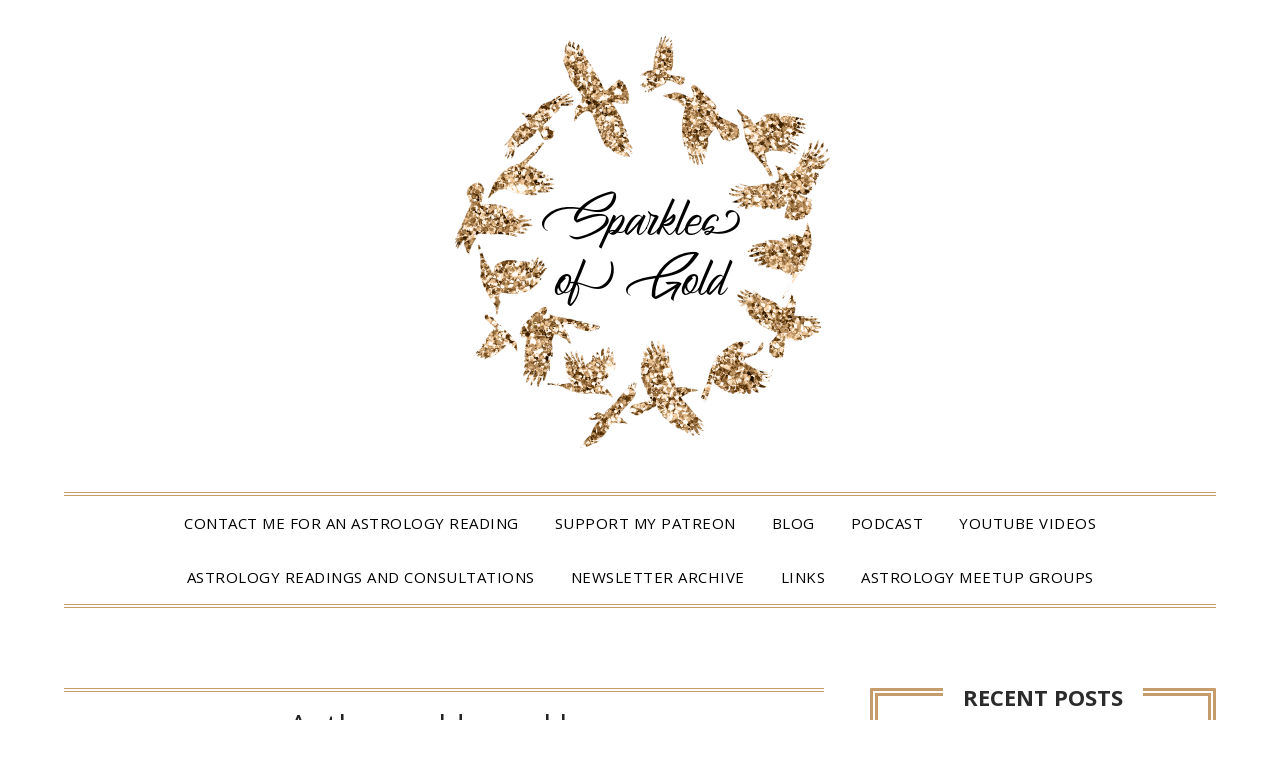

--- FILE ---
content_type: text/html; charset=UTF-8
request_url: https://sparklesofgold.com/author/goldysparkles/page/3/
body_size: 9867
content:
<!doctype html>
<html lang="en-US" prefix="og: https://ogp.me/ns#">
<head>
	<meta charset="UTF-8">
	<meta name="viewport" content="width=device-width, initial-scale=1">
	<link rel="profile" href="http://gmpg.org/xfn/11">
	
<!-- Search Engine Optimization by Rank Math PRO - https://s.rankmath.com/home -->
<title>goldysparkles - Sparkles of Gold - Page 3 of 10</title>
<meta name="robots" content="follow, noindex"/>
<meta property="og:locale" content="en_US" />
<meta property="og:type" content="profile" />
<meta property="og:title" content="goldysparkles - Sparkles of Gold - Page 3 of 10" />
<meta property="og:url" content="https://sparklesofgold.com/author/goldysparkles/page/3/" />
<meta property="og:site_name" content="Sparkles of Gold" />
<meta name="twitter:card" content="summary_large_image" />
<meta name="twitter:title" content="goldysparkles - Sparkles of Gold - Page 3 of 10" />
<meta name="twitter:label1" content="Name" />
<meta name="twitter:data1" content="goldysparkles" />
<meta name="twitter:label2" content="Posts" />
<meta name="twitter:data2" content="97" />
<script type="application/ld+json" class="rank-math-schema-pro">{"@context":"https://schema.org","@graph":[{"@type":"Person","@id":"https://sparklesofgold.com/#person","name":"Sparkles of Gold"},{"@type":"WebSite","@id":"https://sparklesofgold.com/#website","url":"https://sparklesofgold.com","name":"Sparkles of Gold","publisher":{"@id":"https://sparklesofgold.com/#person"},"inLanguage":"en-US"},{"@type":"ProfilePage","@id":"https://sparklesofgold.com/author/goldysparkles/page/3/#webpage","url":"https://sparklesofgold.com/author/goldysparkles/page/3/","name":"goldysparkles - Sparkles of Gold - Page 3 of 10","isPartOf":{"@id":"https://sparklesofgold.com/#website"},"inLanguage":"en-US"},{"@type":"Person","@id":"https://sparklesofgold.com/author/goldysparkles/","name":"goldysparkles","url":"https://sparklesofgold.com/author/goldysparkles/","image":{"@type":"ImageObject","@id":"https://secure.gravatar.com/avatar/4326ef8d181c9ec7b06d6e4beccb01d4?s=96&amp;d=mm&amp;r=g","url":"https://secure.gravatar.com/avatar/4326ef8d181c9ec7b06d6e4beccb01d4?s=96&amp;d=mm&amp;r=g","caption":"goldysparkles","inLanguage":"en-US"},"mainEntityOfPage":{"@id":"https://sparklesofgold.com/author/goldysparkles/page/3/#webpage"}}]}</script>
<!-- /Rank Math WordPress SEO plugin -->

<link rel='dns-prefetch' href='//www.googletagmanager.com' />
<link rel='dns-prefetch' href='//fonts.googleapis.com' />
<link rel='dns-prefetch' href='//s.w.org' />
<link rel="alternate" type="application/rss+xml" title="Sparkles of Gold &raquo; Feed" href="https://sparklesofgold.com/feed/" />
<link rel="alternate" type="application/rss+xml" title="Sparkles of Gold &raquo; Comments Feed" href="https://sparklesofgold.com/comments/feed/" />
<link rel="alternate" type="application/rss+xml" title="Sparkles of Gold &raquo; Posts by goldysparkles Feed" href="https://sparklesofgold.com/author/goldysparkles/feed/" />
		<!-- This site uses the Google Analytics by MonsterInsights plugin v8.27.0 - Using Analytics tracking - https://www.monsterinsights.com/ -->
		<!-- Note: MonsterInsights is not currently configured on this site. The site owner needs to authenticate with Google Analytics in the MonsterInsights settings panel. -->
					<!-- No tracking code set -->
				<!-- / Google Analytics by MonsterInsights -->
				<script type="text/javascript">
			window._wpemojiSettings = {"baseUrl":"https:\/\/s.w.org\/images\/core\/emoji\/13.1.0\/72x72\/","ext":".png","svgUrl":"https:\/\/s.w.org\/images\/core\/emoji\/13.1.0\/svg\/","svgExt":".svg","source":{"concatemoji":"https:\/\/sparklesofgold.com\/wp-includes\/js\/wp-emoji-release.min.js?ver=5.8.12"}};
			!function(e,a,t){var n,r,o,i=a.createElement("canvas"),p=i.getContext&&i.getContext("2d");function s(e,t){var a=String.fromCharCode;p.clearRect(0,0,i.width,i.height),p.fillText(a.apply(this,e),0,0);e=i.toDataURL();return p.clearRect(0,0,i.width,i.height),p.fillText(a.apply(this,t),0,0),e===i.toDataURL()}function c(e){var t=a.createElement("script");t.src=e,t.defer=t.type="text/javascript",a.getElementsByTagName("head")[0].appendChild(t)}for(o=Array("flag","emoji"),t.supports={everything:!0,everythingExceptFlag:!0},r=0;r<o.length;r++)t.supports[o[r]]=function(e){if(!p||!p.fillText)return!1;switch(p.textBaseline="top",p.font="600 32px Arial",e){case"flag":return s([127987,65039,8205,9895,65039],[127987,65039,8203,9895,65039])?!1:!s([55356,56826,55356,56819],[55356,56826,8203,55356,56819])&&!s([55356,57332,56128,56423,56128,56418,56128,56421,56128,56430,56128,56423,56128,56447],[55356,57332,8203,56128,56423,8203,56128,56418,8203,56128,56421,8203,56128,56430,8203,56128,56423,8203,56128,56447]);case"emoji":return!s([10084,65039,8205,55357,56613],[10084,65039,8203,55357,56613])}return!1}(o[r]),t.supports.everything=t.supports.everything&&t.supports[o[r]],"flag"!==o[r]&&(t.supports.everythingExceptFlag=t.supports.everythingExceptFlag&&t.supports[o[r]]);t.supports.everythingExceptFlag=t.supports.everythingExceptFlag&&!t.supports.flag,t.DOMReady=!1,t.readyCallback=function(){t.DOMReady=!0},t.supports.everything||(n=function(){t.readyCallback()},a.addEventListener?(a.addEventListener("DOMContentLoaded",n,!1),e.addEventListener("load",n,!1)):(e.attachEvent("onload",n),a.attachEvent("onreadystatechange",function(){"complete"===a.readyState&&t.readyCallback()})),(n=t.source||{}).concatemoji?c(n.concatemoji):n.wpemoji&&n.twemoji&&(c(n.twemoji),c(n.wpemoji)))}(window,document,window._wpemojiSettings);
		</script>
		<style type="text/css">
img.wp-smiley,
img.emoji {
	display: inline !important;
	border: none !important;
	box-shadow: none !important;
	height: 1em !important;
	width: 1em !important;
	margin: 0 .07em !important;
	vertical-align: -0.1em !important;
	background: none !important;
	padding: 0 !important;
}
</style>
	<link rel='stylesheet' id='wp-block-library-css'  href='https://sparklesofgold.com/wp-includes/css/dist/block-library/style.min.css?ver=5.8.12' type='text/css' media='all' />
<link rel='stylesheet' id='wpzoom-social-icons-block-style-css'  href='https://sparklesofgold.com/wp-content/plugins/social-icons-widget-by-wpzoom/block/dist/style-wpzoom-social-icons.css?ver=4.2.15' type='text/css' media='all' />
<link rel='stylesheet' id='parent-style-css'  href='https://sparklesofgold.com/wp-content/themes/minimalistblogger/style.css?ver=5.8.12' type='text/css' media='all' />
<link rel='stylesheet' id='gold-essentials-google-fonts-css'  href='//fonts.googleapis.com/css?family=Noto+Serif%3A400%2C700%7COpen+Sans%3A400%2C600%2C700&#038;display=swap&#038;ver=5.8.12' type='text/css' media='all' />
<link rel='stylesheet' id='font-awesome-css'  href='https://sparklesofgold.com/wp-content/themes/minimalistblogger/css/font-awesome.min.css?ver=5.8.12' type='text/css' media='all' />
<link rel='stylesheet' id='minimalistblogger-style-css'  href='https://sparklesofgold.com/wp-content/themes/gold-essentials/style.css?ver=5.8.12' type='text/css' media='all' />
<link rel='stylesheet' id='minimalistblogger-google-fonts-css'  href='//fonts.googleapis.com/css?family=Lato%3A300%2C400%2C700%2C900%7CMerriweather%3A400%2C700&#038;ver=5.8.12' type='text/css' media='all' />
<link rel='stylesheet' id='wpzoom-social-icons-socicon-css'  href='https://sparklesofgold.com/wp-content/plugins/social-icons-widget-by-wpzoom/assets/css/wpzoom-socicon.css?ver=1701809186' type='text/css' media='all' />
<link rel='stylesheet' id='wpzoom-social-icons-genericons-css'  href='https://sparklesofgold.com/wp-content/plugins/social-icons-widget-by-wpzoom/assets/css/genericons.css?ver=1701809186' type='text/css' media='all' />
<link rel='stylesheet' id='wpzoom-social-icons-academicons-css'  href='https://sparklesofgold.com/wp-content/plugins/social-icons-widget-by-wpzoom/assets/css/academicons.min.css?ver=1701809186' type='text/css' media='all' />
<link rel='stylesheet' id='wpzoom-social-icons-font-awesome-3-css'  href='https://sparklesofgold.com/wp-content/plugins/social-icons-widget-by-wpzoom/assets/css/font-awesome-3.min.css?ver=1701809186' type='text/css' media='all' />
<link rel='stylesheet' id='dashicons-css'  href='https://sparklesofgold.com/wp-includes/css/dashicons.min.css?ver=5.8.12' type='text/css' media='all' />
<link rel='stylesheet' id='wpzoom-social-icons-styles-css'  href='https://sparklesofgold.com/wp-content/plugins/social-icons-widget-by-wpzoom/assets/css/wpzoom-social-icons-styles.css?ver=1701809186' type='text/css' media='all' />
<link rel='preload' as='font'  id='wpzoom-social-icons-font-academicons-woff2-css'  href='https://sparklesofgold.com/wp-content/plugins/social-icons-widget-by-wpzoom/assets/font/academicons.woff2?v=1.9.2'  type='font/woff2' crossorigin />
<link rel='preload' as='font'  id='wpzoom-social-icons-font-fontawesome-3-woff2-css'  href='https://sparklesofgold.com/wp-content/plugins/social-icons-widget-by-wpzoom/assets/font/fontawesome-webfont.woff2?v=4.7.0'  type='font/woff2' crossorigin />
<link rel='preload' as='font'  id='wpzoom-social-icons-font-genericons-woff-css'  href='https://sparklesofgold.com/wp-content/plugins/social-icons-widget-by-wpzoom/assets/font/Genericons.woff'  type='font/woff' crossorigin />
<link rel='preload' as='font'  id='wpzoom-social-icons-font-socicon-woff2-css'  href='https://sparklesofgold.com/wp-content/plugins/social-icons-widget-by-wpzoom/assets/font/socicon.woff2?v=4.2.15'  type='font/woff2' crossorigin />
<script type='text/javascript' src='https://sparklesofgold.com/wp-includes/js/jquery/jquery.min.js?ver=3.6.0' id='jquery-core-js'></script>
<script type='text/javascript' src='https://sparklesofgold.com/wp-includes/js/jquery/jquery-migrate.min.js?ver=3.3.2' id='jquery-migrate-js'></script>

<!-- Google tag (gtag.js) snippet added by Site Kit -->

<!-- Google Analytics snippet added by Site Kit -->
<script type='text/javascript' src='https://www.googletagmanager.com/gtag/js?id=GT-KD235RB' id='google_gtagjs-js' async></script>
<script type='text/javascript' id='google_gtagjs-js-after'>
window.dataLayer = window.dataLayer || [];function gtag(){dataLayer.push(arguments);}
gtag("set","linker",{"domains":["sparklesofgold.com"]});
gtag("js", new Date());
gtag("set", "developer_id.dZTNiMT", true);
gtag("config", "GT-KD235RB");
</script>

<!-- End Google tag (gtag.js) snippet added by Site Kit -->
<link rel="https://api.w.org/" href="https://sparklesofgold.com/wp-json/" /><link rel="alternate" type="application/json" href="https://sparklesofgold.com/wp-json/wp/v2/users/1" /><link rel="EditURI" type="application/rsd+xml" title="RSD" href="https://sparklesofgold.com/xmlrpc.php?rsd" />
<link rel="wlwmanifest" type="application/wlwmanifest+xml" href="https://sparklesofgold.com/wp-includes/wlwmanifest.xml" /> 
<meta name="generator" content="WordPress 5.8.12" />
<meta name="generator" content="Site Kit by Google 1.152.1" /><script id="mcjs">!function(c,h,i,m,p){m=c.createElement(h),p=c.getElementsByTagName(h)[0],m.async=1,m.src=i,p.parentNode.insertBefore(m,p)}(document,"script","https://chimpstatic.com/mcjs-connected/js/users/42049fa89f66ffaf6eb04be4e/58f55960b93be22ff052915b7.js");</script>		<script>
			document.documentElement.className = document.documentElement.className.replace('no-js', 'js');
		</script>
				<style>
			.no-js img.lazyload {
				display: none;
			}

			figure.wp-block-image img.lazyloading {
				min-width: 150px;
			}

						.lazyload, .lazyloading {
				opacity: 0;
			}

			.lazyloaded {
				opacity: 1;
				transition: opacity 400ms;
				transition-delay: 0ms;
			}

					</style>
				<script>
			( function() {
				window.onpageshow = function( event ) {
					// Defined window.wpforms means that a form exists on a page.
					// If so and back/forward button has been clicked,
					// force reload a page to prevent the submit button state stuck.
					if ( typeof window.wpforms !== 'undefined' && event.persisted ) {
						window.location.reload();
					}
				};
			}() );
		</script>
		
		<style type="text/css">
			#smobile-menu.show .main-navigation ul ul.children.active, #smobile-menu.show .main-navigation ul ul.sub-menu.active, #smobile-menu.show .main-navigation ul li, .smenu-hide.toggle-mobile-menu.menu-toggle, #smobile-menu.show .main-navigation ul li, .primary-menu ul li ul.children li, .primary-menu ul li ul.sub-menu li, .primary-menu .pmenu, .super-menu { border-color: ; border-bottom-color: ; }
			#secondary .widget h3, #secondary .widget h3 a, #secondary .widget h4, #secondary .widget h1, #secondary .widget h2, #secondary .widget h5, #secondary .widget h6 { color: ; }
			#secondary .widget a, #secondary a, #secondary .widget li a , #secondary span.sub-arrow{ color: #e0003b; }
			#secondary, #secondary .widget, #secondary .widget p, #secondary .widget li, .widget time.rpwe-time.published { color: ; }
			#secondary .swidgets-wrap, #secondary .widget ul li, .featured-sidebar .search-field { border-color: ; }
			.site-info, .footer-column-three input.search-submit, .footer-column-three p, .footer-column-three li, .footer-column-three td, .footer-column-three th, .footer-column-three caption { color: ; }

			body, 
			.site, 
			.swidgets-wrap h3, 
			.post-data-text { background: ; }
			.site-title a, 
			.site-description { color: ; }
			.sheader { background: #ffffff }
		</style>
		
		<style type="text/css">
		body, 
		.site, 
		.swidgets-wrap h3, 
		.post-data-text { background: ; }
		
		.site-title a, 
		.site-description { color: ; }
		
		.sheader { background: #ffffff }
		</style>
				<style type="text/css">
		.site-title a,
		.site-description {
			color: #dd9425;
		}

	
		"
		
		
		</style>
		<link rel="icon" href="https://sparklesofgold.com/wp-content/uploads/2022/01/weblinks-150x150.png" sizes="32x32" />
<link rel="icon" href="https://sparklesofgold.com/wp-content/uploads/2022/01/weblinks.png" sizes="192x192" />
<link rel="apple-touch-icon" href="https://sparklesofgold.com/wp-content/uploads/2022/01/weblinks.png" />
<meta name="msapplication-TileImage" content="https://sparklesofgold.com/wp-content/uploads/2022/01/weblinks.png" />
		<style type="text/css" id="wp-custom-css">
			/* change link color to gold */

a {color: #c69c6d;}

/* Make gold borders thicker */

article.fbox, .fbox, .super-menu, div#primary-menu.pmenu {
	border-width: 8px;
}

/*make Headers bigger and more bold*/

.fbox h3 {
	font-size: 22px;
	font-weight: 700;
}

.fbox h2 {
	font-size: 26px;
	font-weight: 700;
}		</style>
		</head>

<body class="archive paged author author-goldysparkles author-1 wp-custom-logo paged-3 author-paged-3 hfeed masthead-fixed">
	 <a class="skip-link screen-reader-text" href="#content">Skip to content</a>
	<div id="page" class="site">

		<header id="masthead" class="sheader site-header clearfix">
			<div class="content-wrap">
								<div class="site-branding branding-logo">
					<a href="https://sparklesofgold.com/" class="custom-logo-link" rel="home"><img width="425" height="425" data-src="https://sparklesofgold.com/wp-content/uploads/2020/04/cropped-sparkles04-3.png" class="custom-logo lazyload" alt="astrology readings" data-srcset="https://sparklesofgold.com/wp-content/uploads/2020/04/cropped-sparkles04-3.png 425w, https://sparklesofgold.com/wp-content/uploads/2020/04/cropped-sparkles04-3-300x300.png 300w, https://sparklesofgold.com/wp-content/uploads/2020/04/cropped-sparkles04-3-150x150.png 150w" data-sizes="(max-width: 425px) 100vw, 425px" src="[data-uri]" style="--smush-placeholder-width: 425px; --smush-placeholder-aspect-ratio: 425/425;" /><noscript><img width="425" height="425" src="https://sparklesofgold.com/wp-content/uploads/2020/04/cropped-sparkles04-3.png" class="custom-logo" alt="astrology readings" srcset="https://sparklesofgold.com/wp-content/uploads/2020/04/cropped-sparkles04-3.png 425w, https://sparklesofgold.com/wp-content/uploads/2020/04/cropped-sparkles04-3-300x300.png 300w, https://sparklesofgold.com/wp-content/uploads/2020/04/cropped-sparkles04-3-150x150.png 150w" sizes="(max-width: 425px) 100vw, 425px" /></noscript></a>				</div>
				</div>
	<nav id="primary-site-navigation" class="primary-menu main-navigation clearfix">
		<a href="#" id="pull" class="smenu-hide toggle-mobile-menu menu-toggle" aria-controls="secondary-menu" aria-expanded="false">Menu</a>
		<div class="content-wrap text-center">
			<div class="center-main-menu">
				<div class="menu-menu-1-container"><ul id="primary-menu" class="pmenu"><li id="menu-item-1175" class="menu-item menu-item-type-post_type menu-item-object-page menu-item-1175"><a href="https://sparklesofgold.com/contact-astrology-readings/">Contact me for an Astrology Reading</a></li>
<li id="menu-item-1342" class="menu-item menu-item-type-post_type menu-item-object-page menu-item-1342"><a href="https://sparklesofgold.com/support-my-patreon/">Support my Patreon</a></li>
<li id="menu-item-1174" class="menu-item menu-item-type-post_type menu-item-object-page current_page_parent menu-item-1174"><a href="https://sparklesofgold.com/blog/">Blog</a></li>
<li id="menu-item-1178" class="menu-item menu-item-type-post_type menu-item-object-page menu-item-1178"><a href="https://sparklesofgold.com/podcast/">Podcast</a></li>
<li id="menu-item-1179" class="menu-item menu-item-type-post_type menu-item-object-page menu-item-1179"><a href="https://sparklesofgold.com/?page_id=565">Youtube Videos</a></li>
<li id="menu-item-1173" class="menu-item menu-item-type-post_type menu-item-object-page menu-item-home menu-item-1173"><a href="https://sparklesofgold.com/">Astrology Readings and Consultations</a></li>
<li id="menu-item-1177" class="menu-item menu-item-type-post_type menu-item-object-page menu-item-1177"><a href="https://sparklesofgold.com/?page_id=468">Newsletter Archive</a></li>
<li id="menu-item-1176" class="menu-item menu-item-type-post_type menu-item-object-page menu-item-1176"><a href="https://sparklesofgold.com/links/">links</a></li>
<li id="menu-item-1720" class="menu-item menu-item-type-post_type menu-item-object-page menu-item-1720"><a href="https://sparklesofgold.com/astrology-meetup-groups/">Astrology Meetup Groups</a></li>
</ul></div>				</div>
			</div>
		</nav>
		<div class="super-menu clearfix">
			<div class="super-menu-inner">
				<a href="#" id="pull" class="toggle-mobile-menu menu-toggle" aria-controls="secondary-menu" aria-expanded="false">Menu</a>
			</div>
		</div>
		<div id="mobile-menu-overlay"></div>
	</header>

	
<div class="content-wrap">
	<div class="header-widgets-wrapper">
		
		<div class="header-widgets-three header-widgets-middle">
			</div>

</div>
</div>

<div id="content" class="site-content clearfix">
	<div class="content-wrap">

	<div id="primary" class="featured-content content-area">
		<main id="main" class="site-main">

		
			<header class="fbox page-header">
				<h1 class="page-title">Author: <span>goldysparkles</span></h1>			</header><!-- .page-header -->

			
<article id="post-1444" class="posts-entry fbox blogposts-list post-1444 post type-post status-publish format-standard hentry category-blog">
	
	
	<header class="entry-header">
		<h2 class="entry-title"><a href="https://sparklesofgold.com/hellenic-poly-book-link/" rel="bookmark">Hellenic Poly book link</a></h2>		<div class="entry-meta">
			<div class="blog-data-wrapper">
				<div class="post-data-divider"></div>
				<div class="post-data-positioning">
					<div class="post-data-text">
						<span class="posted-on">Posted on <a href="https://sparklesofgold.com/hellenic-poly-book-link/" rel="bookmark"><time class="entry-date published" datetime="2022-09-08T15:50:37-07:00">September 8, 2022</time><time class="updated" datetime="2022-09-08T15:50:38-07:00">September 8, 2022</time></a></span><span class="byline"> by <span class="author vcard"><a class="url fn n" href="https://sparklesofgold.com/author/goldysparkles/">goldysparkles</a></span></span>					</div>
				</div>
			</div>
		</div><!-- .entry-meta -->
			</header><!-- .entry-header -->

	<div class="entry-content">
		<p>New subject https://amzn.to/3TUDl8s</p>
			<div class="text-center">
				<a href="https://sparklesofgold.com/hellenic-poly-book-link/" class="blogpost-button">Read more</a>
			</div>
		</div><!-- .entry-content -->


	</article><!-- #post-1444 -->

<article id="post-1434" class="posts-entry fbox blogposts-list post-1434 post type-post status-publish format-standard hentry category-blog">
	
	
	<header class="entry-header">
		<h2 class="entry-title"><a href="https://sparklesofgold.com/3-questions-with-honeycomb-co-madeline-decotes-and-colin-hawkett/" rel="bookmark">3 Questions with Honeycomb.co Madeline DeCotes and Colin Hawkett</a></h2>		<div class="entry-meta">
			<div class="blog-data-wrapper">
				<div class="post-data-divider"></div>
				<div class="post-data-positioning">
					<div class="post-data-text">
						<span class="posted-on">Posted on <a href="https://sparklesofgold.com/3-questions-with-honeycomb-co-madeline-decotes-and-colin-hawkett/" rel="bookmark"><time class="entry-date published" datetime="2022-07-17T23:14:46-07:00">July 17, 2022</time><time class="updated" datetime="2022-07-17T23:40:00-07:00">July 17, 2022</time></a></span><span class="byline"> by <span class="author vcard"><a class="url fn n" href="https://sparklesofgold.com/author/goldysparkles/">goldysparkles</a></span></span>					</div>
				</div>
			</div>
		</div><!-- .entry-meta -->
			</header><!-- .entry-header -->

	<div class="entry-content">
		<p>Here is my 3 questions interview with Madeline DeCotes and Colin Hawkett of https://www.honeycomb.co/ They make Personal Astrological Almanacs. Their brilliant work started in 2019 and continues today! You can order customized Natal +Transit planners or wall calendars. Personally love the wall calendar with my info for the year. This interview was during the 2022 NORWAC conference&#8230;.</p>
			<div class="text-center">
				<a href="https://sparklesofgold.com/3-questions-with-honeycomb-co-madeline-decotes-and-colin-hawkett/" class="blogpost-button">Read more</a>
			</div>
		</div><!-- .entry-content -->


	</article><!-- #post-1434 -->

<article id="post-1399" class="posts-entry fbox blogposts-list post-1399 post type-post status-publish format-standard hentry category-astrology-books category-blog category-podcast tag-blog tag-book-lists tag-traditional-astrology">
	
	
	<header class="entry-header">
		<h2 class="entry-title"><a href="https://sparklesofgold.com/3-questions-with-astrologer-samuel-reynolds/" rel="bookmark">3 Questions with Astrologer Samuel Reynolds</a></h2>		<div class="entry-meta">
			<div class="blog-data-wrapper">
				<div class="post-data-divider"></div>
				<div class="post-data-positioning">
					<div class="post-data-text">
						<span class="posted-on">Posted on <a href="https://sparklesofgold.com/3-questions-with-astrologer-samuel-reynolds/" rel="bookmark"><time class="entry-date published" datetime="2022-06-24T13:26:59-07:00">June 24, 2022</time><time class="updated" datetime="2022-06-24T14:18:37-07:00">June 24, 2022</time></a></span><span class="byline"> by <span class="author vcard"><a class="url fn n" href="https://sparklesofgold.com/author/goldysparkles/">goldysparkles</a></span></span>					</div>
				</div>
			</div>
		</div><!-- .entry-meta -->
			</header><!-- .entry-header -->

	<div class="entry-content">
		<p>Here is my Interview with astrologer&nbsp;Samuel Reynolds https://www.unlockastrology.com/&nbsp;from the NORWAC 2022 conference. Sam is an old school friend in the astrology world and we have been part of some amazing experiences. One being the creation of the Diversity scholarships at the Northwest Astrology Conference. I love this human. Books mentioned in the podcast (these are&#8230;</p>
			<div class="text-center">
				<a href="https://sparklesofgold.com/3-questions-with-astrologer-samuel-reynolds/" class="blogpost-button">Read more</a>
			</div>
		</div><!-- .entry-content -->


	</article><!-- #post-1399 -->

<article id="post-1382" class="posts-entry fbox blogposts-list post-1382 post type-post status-publish format-standard hentry category-astrology-books category-blog category-podcast">
	
	
	<header class="entry-header">
		<h2 class="entry-title"><a href="https://sparklesofgold.com/interview-with-astrologer-nadiya-shah/" rel="bookmark">Interview with Astrologer Nadiya Shah</a></h2>		<div class="entry-meta">
			<div class="blog-data-wrapper">
				<div class="post-data-divider"></div>
				<div class="post-data-positioning">
					<div class="post-data-text">
						<span class="posted-on">Posted on <a href="https://sparklesofgold.com/interview-with-astrologer-nadiya-shah/" rel="bookmark"><time class="entry-date published" datetime="2022-06-13T18:57:35-07:00">June 13, 2022</time><time class="updated" datetime="2022-06-24T14:20:26-07:00">June 24, 2022</time></a></span><span class="byline"> by <span class="author vcard"><a class="url fn n" href="https://sparklesofgold.com/author/goldysparkles/">goldysparkles</a></span></span>					</div>
				</div>
			</div>
		</div><!-- .entry-meta -->
			</header><!-- .entry-header -->

	<div class="entry-content">
		<p>Here is my 3 questions chat from NORWAC with astrologer Nadiya Shah.&nbsp;https://www.nadiyashah.com/&nbsp;She is a powerhouse in the astro world with a Huge presence on Youtube. An inspiration! Enjoy the podcast. Here are some of the books mentioned in the podcast:Moment of Astrology by Geoffrey Cornelius&nbsp;https://amzn.to/3H5QZzy Televisionary Oracle by Rob Brezsny&nbsp;https://amzn.to/39ibkoW When Chickenheads Come Home to&#8230;</p>
			<div class="text-center">
				<a href="https://sparklesofgold.com/interview-with-astrologer-nadiya-shah/" class="blogpost-button">Read more</a>
			</div>
		</div><!-- .entry-content -->


	</article><!-- #post-1382 -->

<article id="post-1358" class="posts-entry fbox blogposts-list post-1358 post type-post status-publish format-standard hentry category-blog">
	
	
	<header class="entry-header">
		<h2 class="entry-title"><a href="https://sparklesofgold.com/full-moon-in-sagittarius-and-a-venus-surprise-youtube/" rel="bookmark">Full Moon in Sagittarius and a Venus Surprise YouTube</a></h2>		<div class="entry-meta">
			<div class="blog-data-wrapper">
				<div class="post-data-divider"></div>
				<div class="post-data-positioning">
					<div class="post-data-text">
						<span class="posted-on">Posted on <a href="https://sparklesofgold.com/full-moon-in-sagittarius-and-a-venus-surprise-youtube/" rel="bookmark"><time class="entry-date published" datetime="2022-06-09T20:01:52-07:00">June 9, 2022</time><time class="updated" datetime="2022-06-09T20:02:44-07:00">June 9, 2022</time></a></span><span class="byline"> by <span class="author vcard"><a class="url fn n" href="https://sparklesofgold.com/author/goldysparkles/">goldysparkles</a></span></span>					</div>
				</div>
			</div>
		</div><!-- .entry-meta -->
			</header><!-- .entry-header -->

	<div class="entry-content">
		<p>June 11th brings an Electric connection with Venus and Uranus in Taurus. Love, Relationship and Money Surprises. June 14th Big Full Moon in Sagittarius! Ruled by Jupiter in Aries which leads to Mars. Sensitive Ego stories that can be Healed by Chiron. Let Mercury in Gemini guide the way. Be strong (Mars) and stand in&#8230;</p>
			<div class="text-center">
				<a href="https://sparklesofgold.com/full-moon-in-sagittarius-and-a-venus-surprise-youtube/" class="blogpost-button">Read more</a>
			</div>
		</div><!-- .entry-content -->


	</article><!-- #post-1358 -->

<article id="post-1304" class="posts-entry fbox blogposts-list post-1304 post type-post status-publish format-standard hentry category-astrology-books category-blog category-podcast tag-blog tag-book-lists">
	
	
	<header class="entry-header">
		<h2 class="entry-title"><a href="https://sparklesofgold.com/cameronallenpodcast/" rel="bookmark">Norwac Interview with Cameron Allen</a></h2>		<div class="entry-meta">
			<div class="blog-data-wrapper">
				<div class="post-data-divider"></div>
				<div class="post-data-positioning">
					<div class="post-data-text">
						<span class="posted-on">Posted on <a href="https://sparklesofgold.com/cameronallenpodcast/" rel="bookmark"><time class="entry-date published" datetime="2022-06-02T23:47:37-07:00">June 2, 2022</time><time class="updated" datetime="2022-06-24T14:20:58-07:00">June 24, 2022</time></a></span><span class="byline"> by <span class="author vcard"><a class="url fn n" href="https://sparklesofgold.com/author/goldysparkles/">goldysparkles</a></span></span>					</div>
				</div>
			</div>
		</div><!-- .entry-meta -->
			</header><!-- .entry-header -->

	<div class="entry-content">
		<p>I Recently worked and attended the Northwest Astrological Conference (NORWAC) outside of Seattle during the weekend of May 27th &#8211; May 30th. I decided to bring my portable recorder and in impromptu fashion asked astrologers the same 3 questions.&nbsp; My 1st NORWAC interview in the series is withCameron Allen.&nbsp;https://www.cadreamplanet.com/ He is a teacher and lecturer&#8230;</p>
			<div class="text-center">
				<a href="https://sparklesofgold.com/cameronallenpodcast/" class="blogpost-button">Read more</a>
			</div>
		</div><!-- .entry-content -->


	</article><!-- #post-1304 -->

<article id="post-1256" class="posts-entry fbox blogposts-list post-1256 post type-post status-publish format-standard has-post-thumbnail hentry category-blog category-podcast">
	
			<div class="featured-thumbnail">
			<a href="https://sparklesofgold.com/scorpio-lunar-eclipse-may-2022/" rel="bookmark"><img width="850" height="478" data-src="https://sparklesofgold.com/wp-content/uploads/2022/05/scorpio-lunar-4-850x478.png" class="attachment-minimalistblogger-slider size-minimalistblogger-slider wp-post-image lazyload" alt="scorpio lunar" loading="lazy" data-srcset="https://sparklesofgold.com/wp-content/uploads/2022/05/scorpio-lunar-4-850x478.png 850w, https://sparklesofgold.com/wp-content/uploads/2022/05/scorpio-lunar-4-300x169.png 300w, https://sparklesofgold.com/wp-content/uploads/2022/05/scorpio-lunar-4-1024x576.png 1024w, https://sparklesofgold.com/wp-content/uploads/2022/05/scorpio-lunar-4-768x432.png 768w, https://sparklesofgold.com/wp-content/uploads/2022/05/scorpio-lunar-4.png 1280w" data-sizes="(max-width: 850px) 100vw, 850px" src="[data-uri]" style="--smush-placeholder-width: 850px; --smush-placeholder-aspect-ratio: 850/478;" /><noscript><img width="850" height="478" src="https://sparklesofgold.com/wp-content/uploads/2022/05/scorpio-lunar-4-850x478.png" class="attachment-minimalistblogger-slider size-minimalistblogger-slider wp-post-image" alt="scorpio lunar" loading="lazy" srcset="https://sparklesofgold.com/wp-content/uploads/2022/05/scorpio-lunar-4-850x478.png 850w, https://sparklesofgold.com/wp-content/uploads/2022/05/scorpio-lunar-4-300x169.png 300w, https://sparklesofgold.com/wp-content/uploads/2022/05/scorpio-lunar-4-1024x576.png 1024w, https://sparklesofgold.com/wp-content/uploads/2022/05/scorpio-lunar-4-768x432.png 768w, https://sparklesofgold.com/wp-content/uploads/2022/05/scorpio-lunar-4.png 1280w" sizes="(max-width: 850px) 100vw, 850px" /></noscript></a>
		</div>
	
	<header class="entry-header">
		<h2 class="entry-title"><a href="https://sparklesofgold.com/scorpio-lunar-eclipse-may-2022/" rel="bookmark">Scorpio Total Lunar Eclipse Podcast</a></h2>		<div class="entry-meta">
			<div class="blog-data-wrapper">
				<div class="post-data-divider"></div>
				<div class="post-data-positioning">
					<div class="post-data-text">
						<span class="posted-on">Posted on <a href="https://sparklesofgold.com/scorpio-lunar-eclipse-may-2022/" rel="bookmark"><time class="entry-date published" datetime="2022-05-10T23:10:34-07:00">May 10, 2022</time><time class="updated" datetime="2022-05-11T00:16:25-07:00">May 11, 2022</time></a></span><span class="byline"> by <span class="author vcard"><a class="url fn n" href="https://sparklesofgold.com/author/goldysparkles/">goldysparkles</a></span></span>					</div>
				</div>
			</div>
		</div><!-- .entry-meta -->
			</header><!-- .entry-header -->

	<div class="entry-content">
		<p>Scorpio Total Lunar Eclipse podcast with GrayCrawford&nbsp;https://graycrawford.net/&nbsp;Bradley Naragon https://www.bradleynaragon.com&nbsp;are back on the podcast. We talk about the Total Lunar eclipse May 15th 2022 at 25 degrees Scorpio. We also cover the Mercury&nbsp; Retrograde in Gemini, The Jupiter in Aries ingress and much much more. It&#8217;s a big month ahead! Support the podcast by sharing on&#8230;</p>
			<div class="text-center">
				<a href="https://sparklesofgold.com/scorpio-lunar-eclipse-may-2022/" class="blogpost-button">Read more</a>
			</div>
		</div><!-- .entry-content -->


	</article><!-- #post-1256 -->

<article id="post-1247" class="posts-entry fbox blogposts-list post-1247 post type-post status-publish format-standard has-post-thumbnail hentry category-blog category-videos">
	
			<div class="featured-thumbnail">
			<a href="https://sparklesofgold.com/mercury-retrograde-in-gemini-2022/" rel="bookmark"><img width="850" height="478" data-src="https://sparklesofgold.com/wp-content/uploads/2022/05/rx2-850x478.png" class="attachment-minimalistblogger-slider size-minimalistblogger-slider wp-post-image lazyload" alt="Mercury Retrograde in Gemini 2022 - Fear it??" loading="lazy" data-srcset="https://sparklesofgold.com/wp-content/uploads/2022/05/rx2-850x478.png 850w, https://sparklesofgold.com/wp-content/uploads/2022/05/rx2-300x169.png 300w, https://sparklesofgold.com/wp-content/uploads/2022/05/rx2-1024x576.png 1024w, https://sparklesofgold.com/wp-content/uploads/2022/05/rx2-768x432.png 768w, https://sparklesofgold.com/wp-content/uploads/2022/05/rx2.png 1280w" data-sizes="(max-width: 850px) 100vw, 850px" src="[data-uri]" style="--smush-placeholder-width: 850px; --smush-placeholder-aspect-ratio: 850/478;" /><noscript><img width="850" height="478" src="https://sparklesofgold.com/wp-content/uploads/2022/05/rx2-850x478.png" class="attachment-minimalistblogger-slider size-minimalistblogger-slider wp-post-image" alt="Mercury Retrograde in Gemini 2022 - Fear it??" loading="lazy" srcset="https://sparklesofgold.com/wp-content/uploads/2022/05/rx2-850x478.png 850w, https://sparklesofgold.com/wp-content/uploads/2022/05/rx2-300x169.png 300w, https://sparklesofgold.com/wp-content/uploads/2022/05/rx2-1024x576.png 1024w, https://sparklesofgold.com/wp-content/uploads/2022/05/rx2-768x432.png 768w, https://sparklesofgold.com/wp-content/uploads/2022/05/rx2.png 1280w" sizes="(max-width: 850px) 100vw, 850px" /></noscript></a>
		</div>
	
	<header class="entry-header">
		<h2 class="entry-title"><a href="https://sparklesofgold.com/mercury-retrograde-in-gemini-2022/" rel="bookmark">Mercury Retrograde in Gemini 2022 &#8211; Fear it??</a></h2>		<div class="entry-meta">
			<div class="blog-data-wrapper">
				<div class="post-data-divider"></div>
				<div class="post-data-positioning">
					<div class="post-data-text">
						<span class="posted-on">Posted on <a href="https://sparklesofgold.com/mercury-retrograde-in-gemini-2022/" rel="bookmark"><time class="entry-date published" datetime="2022-05-09T01:59:02-07:00">May 9, 2022</time><time class="updated" datetime="2022-05-09T02:11:25-07:00">May 9, 2022</time></a></span><span class="byline"> by <span class="author vcard"><a class="url fn n" href="https://sparklesofgold.com/author/goldysparkles/">goldysparkles</a></span></span>					</div>
				</div>
			</div>
		</div><!-- .entry-meta -->
			</header><!-- .entry-header -->

	<div class="entry-content">
		<p>Do not be scared of Mercury Retrograde in Gemini. It happens for good reason. Retrograde = Review. Tie up loose ends. Use your mind power to recalibrate during the cycle. Stay fluid and mutable. Expect roadblocks and some mishaps BUT ROLL with it. Appreciate the insights that Hermes Brings. https://sparklesofgold.com/podcast/</p>
			<div class="text-center">
				<a href="https://sparklesofgold.com/mercury-retrograde-in-gemini-2022/" class="blogpost-button">Read more</a>
			</div>
		</div><!-- .entry-content -->


	</article><!-- #post-1247 -->

<article id="post-1242" class="posts-entry fbox blogposts-list post-1242 post type-post status-publish format-standard post-password-required hentry category-blog">
	
	
	<header class="entry-header">
		<h2 class="entry-title"><a href="https://sparklesofgold.com/wingspan/" rel="bookmark">Protected: wingspan</a></h2>		<div class="entry-meta">
			<div class="blog-data-wrapper">
				<div class="post-data-divider"></div>
				<div class="post-data-positioning">
					<div class="post-data-text">
						<span class="posted-on">Posted on <a href="https://sparklesofgold.com/wingspan/" rel="bookmark"><time class="entry-date published" datetime="2022-05-09T00:48:49-07:00">May 9, 2022</time><time class="updated" datetime="2022-05-09T00:48:50-07:00">May 9, 2022</time></a></span><span class="byline"> by <span class="author vcard"><a class="url fn n" href="https://sparklesofgold.com/author/goldysparkles/">goldysparkles</a></span></span>					</div>
				</div>
			</div>
		</div><!-- .entry-meta -->
			</header><!-- .entry-header -->

	<div class="entry-content">
		<p>There is no excerpt because this is a protected post.</p>
			<div class="text-center">
				<a href="https://sparklesofgold.com/wingspan/" class="blogpost-button">Read more</a>
			</div>
		</div><!-- .entry-content -->


	</article><!-- #post-1242 -->

<article id="post-1233" class="posts-entry fbox blogposts-list post-1233 post type-post status-publish format-standard hentry category-blog">
	
	
	<header class="entry-header">
		<h2 class="entry-title"><a href="https://sparklesofgold.com/solar-eclipse-in-taurus-april-2022/" rel="bookmark">Solar Eclipse in Taurus April 2022</a></h2>		<div class="entry-meta">
			<div class="blog-data-wrapper">
				<div class="post-data-divider"></div>
				<div class="post-data-positioning">
					<div class="post-data-text">
						<span class="posted-on">Posted on <a href="https://sparklesofgold.com/solar-eclipse-in-taurus-april-2022/" rel="bookmark"><time class="entry-date published" datetime="2022-05-01T01:00:24-07:00">May 1, 2022</time><time class="updated" datetime="2022-05-01T01:00:25-07:00">May 1, 2022</time></a></span><span class="byline"> by <span class="author vcard"><a class="url fn n" href="https://sparklesofgold.com/author/goldysparkles/">goldysparkles</a></span></span>					</div>
				</div>
			</div>
		</div><!-- .entry-meta -->
			</header><!-- .entry-header -->

	<div class="entry-content">
		<p>&#8220;What Comes around Goes around&#8221; Solar Eclipse in Taurus: Pluto Stations retrograde. POWER PLAYS. THEN A Solar Eclipse in Taurus. The Truth will be revealed. and when I say Truth&#8230; &#8220;What Comes around Goes Around&#8221;.. That kind of Truth. Remember there is Honor in Loving intensions. Use the Venus in Pisces and rest of Pisces&#8230;</p>
			<div class="text-center">
				<a href="https://sparklesofgold.com/solar-eclipse-in-taurus-april-2022/" class="blogpost-button">Read more</a>
			</div>
		</div><!-- .entry-content -->


	</article><!-- #post-1233 -->
<div class="text-center"><ul class='page-numbers'>
	<li><a class="prev page-numbers" href="https://sparklesofgold.com/author/goldysparkles/page/2/">Previous</a></li>
	<li><a class="page-numbers" href="https://sparklesofgold.com/author/goldysparkles/page/1/">1</a></li>
	<li><a class="page-numbers" href="https://sparklesofgold.com/author/goldysparkles/page/2/">2</a></li>
	<li><span class="page-numbers current">3</span></li>
	<li><a class="page-numbers" href="https://sparklesofgold.com/author/goldysparkles/page/4/">4</a></li>
	<li><a class="page-numbers" href="https://sparklesofgold.com/author/goldysparkles/page/5/">5</a></li>
	<li><a class="page-numbers" href="https://sparklesofgold.com/author/goldysparkles/page/6/">6</a></li>
	<li><span class="page-numbers dots">&hellip;</span></li>
	<li><a class="page-numbers" href="https://sparklesofgold.com/author/goldysparkles/page/10/">10</a></li>
	<li><a class="next page-numbers" href="https://sparklesofgold.com/author/goldysparkles/page/4/">Next</a></li>
</ul>
</div>
		</main><!-- #main -->
	</div><!-- #primary -->


<aside id="secondary" class="featured-sidebar widget-area">
	
		<section id="recent-posts-2" class="fbox swidgets-wrap widget widget_recent_entries">
		<div class="swidget"><div class="sidebar-title-border"><h3 class="widget-title">Recent Posts</h3></div></div>
		<ul>
											<li>
					<a href="https://sparklesofgold.com/gear-links-for-streaming/">Gear links for streaming</a>
									</li>
											<li>
					<a href="https://sparklesofgold.com/the-astrology-podcast-october-2023/">The Astrology Podcast October 2023</a>
									</li>
											<li>
					<a href="https://sparklesofgold.com/september-2023-monthly-astrological-forecast-push-and-pull/">September 2023 Monthly Astrological Forecast &#8211; Push and Pull</a>
									</li>
											<li>
					<a href="https://sparklesofgold.com/3-questions-with-astrologer-kristalyn-a-vetovich/">3 Questions with Astrologer KristaLyn A Vetovich</a>
									</li>
											<li>
					<a href="https://sparklesofgold.com/full-moon-in-pisces-2023/">FULL MOON IN PISCES 2023</a>
									</li>
					</ul>

		</section><section id="zoom-social-icons-widget-2" class="fbox swidgets-wrap widget zoom-social-icons-widget"><div class="swidget"><div class="sidebar-title-border"><h3 class="widget-title">Follow on Social Media</h3></div></div>
		
<ul class="zoom-social-icons-list zoom-social-icons-list--with-canvas zoom-social-icons-list--round zoom-social-icons-list--align-center">

		
				<li class="zoom-social_icons-list__item">
		<a class="zoom-social_icons-list__link" href="https://www.facebook.com/sparklesofgold" target="_blank" title="Facebook" >
									
			
						<span class="zoom-social_icons-list-span social-icon socicon socicon-facebook" data-hover-rule="background-color" data-hover-color="#1877F2" style="background-color : #1877F2; font-size: 18px; padding:8px" role='img' aria-label='facebook page'></span>
			
						<span class="zoom-social_icons-list__label">Facebook</span>
					</a>
	</li>

	
				<li class="zoom-social_icons-list__item">
		<a class="zoom-social_icons-list__link" href="https://www.instagram.com/sparklesofgold/" target="_blank" title="Instagram" >
									
			
						<span class="zoom-social_icons-list-span social-icon socicon socicon-instagram" data-hover-rule="background-color" data-hover-color="#e4405f" style="background-color : #e4405f; font-size: 18px; padding:8px" role='img' aria-label='Instagram'></span>
			
						<span class="zoom-social_icons-list__label">Instagram</span>
					</a>
	</li>

	
				<li class="zoom-social_icons-list__item">
		<a class="zoom-social_icons-list__link" href="https://www.youtube.com/channel/UC6Wyz4BKU7aCgiJp2LH__5Q?sub_confirmation=1" target="_blank" title="YouTube" >
									
			
						<span class="zoom-social_icons-list-span social-icon socicon socicon-youtube" data-hover-rule="background-color" data-hover-color="#e02a20" style="background-color : #e02a20; font-size: 18px; padding:8px" role='img' aria-label='Youtube'></span>
			
						<span class="zoom-social_icons-list__label">YouTube</span>
					</a>
	</li>

	
				<li class="zoom-social_icons-list__item">
		<a class="zoom-social_icons-list__link" href="https://www.pinterest.com/SparklesofGold/" target="_blank" title="Pinterest" >
									
			
						<span class="zoom-social_icons-list-span social-icon socicon socicon-pinterest" data-hover-rule="background-color" data-hover-color="#1bbbe8" style="background-color : #c92619; font-size: 18px; padding:8px" role='img' aria-label='Pinterest'></span>
			
						<span class="zoom-social_icons-list__label">Pinterest</span>
					</a>
	</li>

	
				<li class="zoom-social_icons-list__item">
		<a class="zoom-social_icons-list__link" href="https://www.patreon.com/sparklesofgold" target="_blank" title="Patreon" >
									
			
						<span class="zoom-social_icons-list-span social-icon socicon socicon-patreon" data-hover-rule="background-color" data-hover-color="#E44727" style="background-color : #E44727; font-size: 18px; padding:8px" role='img' aria-label='My Patreon'></span>
			
						<span class="zoom-social_icons-list__label">Patreon</span>
					</a>
	</li>

	
</ul>

		</section><section id="categories-2" class="fbox swidgets-wrap widget widget_categories"><div class="swidget"><div class="sidebar-title-border"><h3 class="widget-title">Categories</h3></div></div>
			<ul>
					<li class="cat-item cat-item-2"><a href="https://sparklesofgold.com/category/astrology-books/">Astrology Books</a> (11)
</li>
	<li class="cat-item cat-item-56"><a href="https://sparklesofgold.com/category/blog/">Blog</a> (78)
</li>
	<li class="cat-item cat-item-76"><a href="https://sparklesofgold.com/category/podcast/">Podcast</a> (10)
</li>
	<li class="cat-item cat-item-47"><a href="https://sparklesofgold.com/category/astrology-books/translations/">Translations</a> (3)
</li>
	<li class="cat-item cat-item-1"><a href="https://sparklesofgold.com/category/uncategorized/">Uncategorized</a> (22)
</li>
	<li class="cat-item cat-item-63"><a href="https://sparklesofgold.com/category/videos/">Videos</a> (11)
</li>
			</ul>

			</section><section id="search-2" class="fbox swidgets-wrap widget widget_search"><form role="search" method="get" class="search-form" action="https://sparklesofgold.com/">
				<label>
					<span class="screen-reader-text">Search for:</span>
					<input type="search" class="search-field" placeholder="Search &hellip;" value="" name="s" />
				</label>
				<input type="submit" class="search-submit" value="Search" />
			</form></section></aside><!-- #secondary -->
</div>
</div><!-- #content -->

<footer id="colophon" class="site-footer clearfix">

	<div class="content-wrap">
		
		
	
</div>

<div class="site-info">
	&copy; 2026 Sparkles of Gold	<!-- Delete below lines to remove copyright from footer -->
	<span class="footer-info-right">
		 | Powered by <a href="https://superbthemes.com/minimalistblogger/">Minimalist Blog</a> WordPress Theme	</span>
	<!-- Delete above lines to remove copyright from footer -->

</div><!-- .site-info -->
</div>



</footer>
</div>
<!-- Off canvas menu overlay, delete to remove dark shadow -->
<div id="smobile-menu" class="mobile-only"></div>
<div id="mobile-menu-overlay"></div>

<script type='text/javascript' src='https://sparklesofgold.com/wp-content/themes/minimalistblogger/js/navigation.js?ver=20170823' id='minimalistblogger-navigation-js'></script>
<script type='text/javascript' src='https://sparklesofgold.com/wp-content/themes/minimalistblogger/js/skip-link-focus-fix.js?ver=20170823' id='minimalistblogger-skip-link-focus-fix-js'></script>
<script type='text/javascript' src='https://sparklesofgold.com/wp-content/themes/minimalistblogger/js/script.js?ver=20160720' id='minimalistblogger-script-js'></script>
<script type='text/javascript' src='https://sparklesofgold.com/wp-content/themes/minimalistblogger/js/jquery.flexslider.js?ver=20150423' id='flexslider-js'></script>
<script type='text/javascript' src='https://sparklesofgold.com/wp-content/themes/minimalistblogger/js/accessibility.js?ver=20160720' id='minimalistblogger-accessibility-js'></script>
<script type='text/javascript' src='https://sparklesofgold.com/wp-content/plugins/social-icons-widget-by-wpzoom/assets/js/social-icons-widget-frontend.js?ver=1701809186' id='zoom-social-icons-widget-frontend-js'></script>
<script type='text/javascript' src='https://sparklesofgold.com/wp-content/plugins/wp-smushit/app/assets/js/smush-lazy-load.min.js?ver=3.16.4' id='smush-lazy-load-js'></script>
<script type='text/javascript' src='https://sparklesofgold.com/wp-includes/js/wp-embed.min.js?ver=5.8.12' id='wp-embed-js'></script>
</body>
</html>


<!-- Page cached by LiteSpeed Cache 7.1 on 2026-01-30 14:59:10 -->

--- FILE ---
content_type: text/css
request_url: https://sparklesofgold.com/wp-content/themes/gold-essentials/style.css?ver=5.8.12
body_size: 1778
content:
/* 
Theme Name: Gold Essentials
Theme URI: https://superbthemes.com/child-theme/gold-essentials/
Description: Gold Essentials is a responsive WordPress blog and news theme made for bloggers and newspapers. It is, of course, modern in the ways that it is both fast and search engine optimized (SEO friendly) as a theme should be nowadays.  It has a slick gold design and is perfect for people who wanna start a beautifully simple website. If the business aspect is important for you, for example, if you are using it as a newspaper or personal writing/journalist portfolio, then it's great since your website is able to rank everywhere on the internet with our theme, for example, in Yahoo, Bing or Google.
Author: ThemeEverest
Author URI: http://superbthemes.com/
Template: minimalistblogger
Tested up to: 5.9
Requires PHP: 4.0
License: GNU General Public License v2 or later
License URI: https://www.gnu.org/licenses/gpl-3.0.en.html
Tags: blog, news, right-sidebar, post-formats, custom-background, custom-logo, custom-menu, featured-images, threaded-comments, sticky-post, translation-ready, two-columns, custom-header, footer-widgets, theme-options, entertainment
Version: 1.1
Text Domain: gold-essentials
*/

h1.entry-title, h2.entry-title, h2.entry-title a:hover, h2.entry-title a:active {
	font-family: 'Noto Serif', serif;

	font-weight:normal;
}
body,
code,
html,
kbd,
pre,
samp,
code,
kbd,
pre,
tt,
var {
	font-family: 'Open Sans', sans-serif;
}
body {
	font-weight: normal;
}
h1,
h2,
h3,
h4,
h5,
h6 {
	font-weight: normal;
}
article h1,
article h2,
article h3,
article h4,
article h5,
article h6 {
	font-weight:normal;
	font-family: 'Noto Serif', serif;

}

.swidgets-wrap,
article.fbox,
.footer-column-three input.search-submit,
.footer-column-three input.search-field,
.featured-sidebar .search-field, .header-widget .search-field,
.primary-menu .pmenu,
.comments-area,
.error404 main#main, .search-no-results section.fbox.no-results.not-found,
.archive .page-header h1,
.search-results h1.page-title {
	border-style:double;
	border-width:4px;
	border-color:#c69c6d;
}
.primary-menu .pmenu,
.search-results h1.page-title,
.archive .page-header h1 {
	border-left:0px;
	border-right:0px;
}
.footer-column-three input.search-field {
	color: #c69c6d;
}
.page-numbers li a {
	background:#c69c6d;
	border-color:#c69c6d;
}
.page-numbers.current,
span.page-numbers.dots {
	border-color:#c69c6d;
	color:#c69c6d;
}
.site-header ul ul li a,
.site-info {
	border-color:#c69c6d;
}
.comments-area p.form-submit input,
.blogpost-button,
.post-data-divider {
	background: #c69c6d;
}


.site-branding .site-title {
	font-family: 'Noto Serif', serif;

}


.main-navigation ul li .sub-arrow {

	color: #c69c6d;
}
.main-navigation ul ul li .sub-arrow {
	right:-10px;
}



.primary-menu ul li ul.children li,
.primary-menu ul li ul.sub-menu li {
	border-bottom: 0px solid #c69c6d
}

.secondary-menu {
	border-top: 1px solid #c69c6d;
}

.secondary-menu ul.smenu ul li {
	border-bottom: 0px solid #c69c6d
}

.secondary-menu .arrow-menu {
	border-left: 1px solid #c69c6d
}
.overlay .overlay-close {
	color: #000;
	background: #c69c6d;
}

.site-header ul ul {
	border: 1px solid #c69c6d;
}
.entry-meta {
	font-family: 'Open Sans', sans-serif;
}


.entry-footer span:after {
	border-right: 1px solid #c69c6d;
}

.posts-related ul.list-related-posts li {
	border-bottom: 1px solid #c69c6d
}


.widget ul li {
	border-bottom: 1px solid #e6e6e6;
}

#wp-calendar caption {
	font-weight: bold
}


@media (min-width:992px) {

	.footer-menu ul ul {
		margin-left: 0;
		list-style: none;
		border-left: 1px solid #c69c6d
	}
	.secondary-menu .smenu ul ul.children li,
	.secondary-menu .smenu ul ul.sub-menu li {
		border-bottom: 1px solid #c69c6d
	}
}

@media screen and (max-width:1023px) {
	.super-menu {
		border-top:4px double #c69c6d;
		border-bottom:4px double #c69c6d;
	}
	#smobile-menu *,
	#smobile-menu.show .main-navigation ul li {
		border-color:#c69c6d;
	}
	a#pull,
	a#pull:hover {
		color:#c69c6d;
	}
	.toggle-mobile-menu:before {
		color:#c69c6d;
	}

}

@media (max-width:992px) {
	.primary-menu .pmenu {
		border-top:1px solid #c69c6d;
		border-bottom:1px solid #c69c6d;
	}
	.main-navigation ul li a {
		font-weight: normal;
	}
	.main-navigation ul li.current-menu-item>a {
		font-weight:bold;
	}
	
	.site-header ul ul li a {
		font-size: 14px;
		opacity: 0.8;
		border-top:1px solid #c69c6d;
	}
	.site-header ul ul li:first-of-type a {
		border-top:0px solid #c69c6d;
	}
	.swidgets-wrap {
		border: 4px double #c69c6d;
	}
	.swidgets-wrap h3 {
		font-weight: bold;
	}	
	
	.site-info {
		border-top:1px solid #c69c6d;
	}
	.footer-column-three h3 {
		font-weight: bold;
		font-family: 'Open Sans', sans-serif;
	}
	.entry-meta {
		font-weight: normal;
	}

	h1.entry-title, h2.entry-title, h2.entry-title a:hover, h2.entry-title a:active {
		font-family: 'Noto Serif', serif;

		font-weight:normal;
	}

	.entry-meta {
		font-weight: normal;
	}

	article .entry-content {
		font-family: 'Open Sans', sans-serif;
	}
	.single article .entry-content, .page article .entry-content {
		color:#000;
	}

	article.fbox {
		border: 4px double #c69c6d;
	}

	.blogpost-button {
		background: #c69c6d;
	}

	.page-numbers li a{
		background: #c69c6d;
		padding: 10px 17px;
		transition: all 0.4s;
		font-size: 14px;
		color: #fff;
		margin: 0 5px;
		text-decoration: none;
		border: 1px solid #c69c6d;
		font-weight:600;
		display: inline-block;
		float: left;
	}
	.page-numbers li a:hover {
		background:rgba(0,0,0,0);
		color:#000;
	}
	.page-numbers.current {
		border: 1px solid #c69c6d;
	}
	

	.error404 main#main,
	.search-no-results section.fbox.no-results.not-found {
		border: 4px solid #c69c6d;
	}
	.search-no-results h1, .error404 h1 {
		font-family: 'Noto Serif', serif;

	}
	.search-results h1.page-title {
		border-top: 4px double #c69c6d;
		border-bottom: 4px double #c69c6d;
		font-family: 'Noto Serif', serif;

	}

	.comments-area .comments-title {
		font-family: 'Noto Serif', serif;

	}
	.search-no-results .search-form label, .error404 .search-form label {
		border: 1px solid #c69c6d;
	}
	.error404 .search-form label, .search-no-results .search-form label {
		border: 1px solid #c69c6d;
	}
	.error404 input.search-submit, .search-no-results input.search-submit {
		border: 1px solid #c69c6d;
	}
	.archive .page-header h1 {
		border-top: 4px double #c69c6d;
		border-bottom: 4px double #c69c6d;
	}
	.comments-area {
		border:4px double #c69c6d;
	}

	.comments-area ol.comment-list .comment {
		border-bottom: 1px solid #c69c6d;
		padding-bottom:40px;
	}
	span.page-numbers.dots {
		padding: 10px 17px;
		transition: all 0.4s;
		font-size: 14px;
		color: #000;
		margin: 0 5px;
		text-decoration: none;
		border: 1px solid #c69c6d;
		font-weight: 600;
		display: inline-block;
		float: left;
	}

	#comments h3#reply-title {
		font-family: 'Noto Serif', serif;

		font-size: 26px;
		margin-bottom: 0px;
		padding-bottom: 10px;
		text-align: center;
	}
}
@media screen and (max-width: 1023px) {
	.smenu-hide.toggle-mobile-menu.menu-toggle {
		border-bottom:1px solid #c69c6d;
	}

}
